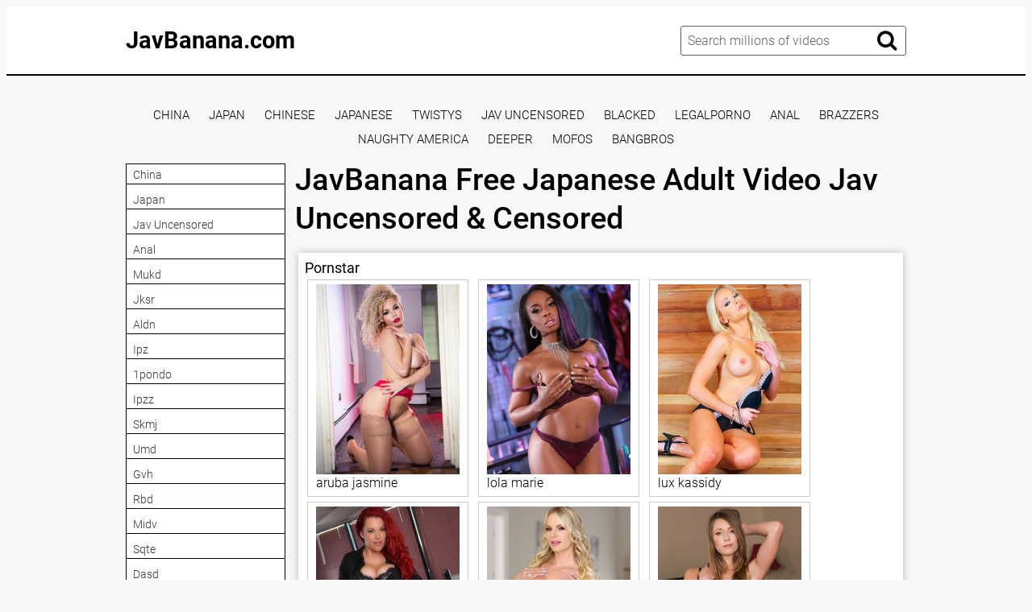

--- FILE ---
content_type: text/html; charset=UTF-8
request_url: https://javbanana.com/scop-564/
body_size: 10846
content:
<!DOCTYPE html>
<html xml:lang="en" lang="en">
<head>
<meta http-equiv="Content-Type" content="text/html; charset=utf-8">
<meta id="myViewport" name="viewport" content="width=device-width, initial-scale=1, user-scalable=no">
<link rel="shortcut icon" href="https://i.imgur.com/IE5c3Nu.png">
<meta property="og:site_name" content="JavBanana.com" />
<meta name="twitter:domain" content="JavBanana.com" />

<meta property="og:description" content="Jav Banana - Free Porn Online Streaming, Watch japanese porn site, download jav full hd, pornstar big tits, adult porno 1080p, jav big tits uncensored" />
<meta name="description" content="Jav Banana - Free Porn Online Streaming, Watch japanese porn site, download jav full hd, pornstar big tits, adult porno 1080p, jav big tits uncensored" />
<meta property="og:title" content="JavBanana   Free Japanese Adult Video Jav Uncensored & Censored">
<meta property="og:url" content="https://javbanana.com/scop-564/" />

<title>JavBanana   Free Japanese Adult Video Jav Uncensored & Censored</title>
<script type="text/javascript" src="https://javbanana.com/cdn/jquery-1.10.2.js"></script>
<script type="text/javascript" src="https://javbanana.com/cdn/jquery-migrate-1.2.1.min.js"></script>
<link href="https://javbanana.com/temp/34-d/styles.css?v=11" rel="stylesheet">
<link href="https://javbanana.com/temp/34-d/videocss.css" rel="stylesheet">
<link href="https://javbanana.com/temp/34-d/ads.css?ver=24" rel="stylesheet">
<link href="https://cdnjs.cloudflare.com/ajax/libs/font-awesome/4.7.0/css/font-awesome.css" rel="stylesheet" type="text/css" />
</head>
<body>
<div class="page-preloader">
	<div class="cssload-container">
		<div class="cssload-whirlpool"></div>
	</div>
</div>
<div class="page-wrapper">
	<header>
	<div class="container">
		<div class="header__wrapper">
			<div class="header__user-line">
				<div class="header__tc-menu-open">
					<button class="__clear-btn">
					<i class="fa fa-bars fonticon" aria-hidden="true"></i>
					</button>
				</div>
				
				<div class="header__logo"><a href="/">JavBanana.com</a></div>
				<div class="header__nav">
                
                <nav>
					<ul class="list">
	
    									<li><a href="/tags/china"><span>china</span></a></li>
																		<li><a href="/tags/japan"><span>japan</span></a></li>
																		<li><a href="/tags/jav-uncensored"><span>jav uncensored</span></a></li>
																		<li><a href="/tags/anal"><span>anal</span></a></li>
																		<li><a href="/tags/aukg"><span>aukg</span></a></li>
																		<li><a href="/tags/mxgs"><span>mxgs</span></a></li>
																		<li><a href="/tags/dasd"><span>dasd</span></a></li>
																		<li><a href="/tags/mukd"><span>mukd</span></a></li>
																		<li><a href="/tags/cvdx"><span>cvdx</span></a></li>
																		<li><a href="/tags/wanz"><span>wanz</span></a></li>
																		<li><a href="/tags/dldss"><span>dldss</span></a></li>
																		<li><a href="/tags/kagp"><span>kagp</span></a></li>
																		<li><a href="/tags/jufe"><span>jufe</span></a></li>
																		<li><a href="/tags/bban"><span>bban</span></a></li>
																		<li><a href="/tags/hmn"><span>hmn</span></a></li>
																		<li><a href="/tags/nkd"><span>nkd</span></a></li>
																		<li><a href="/tags/nacr"><span>nacr</span></a></li>
																		<li><a href="/tags/gvh"><span>gvh</span></a></li>
																		<li><a href="/tags/ipx"><span>ipx</span></a></li>
																		<li><a href="/tags/pppd"><span>pppd</span></a></li>
																		<li><a href="/tags/royd"><span>royd</span></a></li>
																		<li><a href="/tags/dazd"><span>dazd</span></a></li>
																		<li><a href="/tags/jksr"><span>jksr</span></a></li>
																		<li><a href="/tags/vec"><span>vec</span></a></li>
														</ul>
					</nav>
					<div class="header__tc-close">
						<button class="__clear-btn">
							<i class="fa fa-window-close-o fonticon" aria-hidden="true"></i>
						</button>
					</div>
				</div>
			</div>
						
			<div class="header__action-line">
				<div class="header__search">
					<div class="header__search-tc-toggle">
						<button class="__clear-btn">
							<i class="fa fa-window-close-o fonticon" aria-hidden="true"></i>
						</button>
					</div>
					
					<div class="form-group">
						<div class="input-group input-group_srch">
							<input type="text" placeholder="Search millions of videos" id="search-query" required />
						</div>
						<div class="button-group">
							<button id="search-submit" type="button" class="__clear-btn">
								<i class="fa fa-search fonticon"></i>
							</button>
						</div>
						
					</div>
					
				</div>
				<div class="header__tc-search-toggle">
					<button class="__clear-btn">
						<i class="fa fa-search fonticon"></i>
					</button>
				</div>
				
			</div>
		</div>
	</div>
    
	</header>
	
		<div class="section-main">
		<div class="container">
         <div class="headkey">
 <a href="/tags/china">
china</a>
<a href="/tags/japan">
japan</a>
<a href="/tags/chinese">
chinese</a>
<a href="/tags/japanese">
japanese</a>
<a href="/tags/twistys">
twistys</a>
<a href="/tags/jav-uncensored">
jav uncensored</a>
<a href="/tags/blacked">
blacked</a>
<a href="/tags/legalporno">
legalporno</a>
<a href="/tags/anal">
anal</a>
<a href="/tags/brazzers">
brazzers</a>
<a href="/tags/naughty-america">
naughty america</a>
<a href="/tags/deeper">
deeper</a>
<a href="/tags/mofos">
mofos</a>
<a href="/tags/bangbros">
bangbros</a>
 </div>
			<div class="main__wrapper">
				<div class="main__aside">
					<div class="main__filters">
						
						<div class="main__filters-items">
							<div class="main__filters-item">
								
								<div class="main__filters-item-list">
									<ul class="list">
                                    									<li><a href="/tags/china"><span>china</span></a></li>
																		<li><a href="/tags/japan"><span>japan</span></a></li>
																		<li><a href="/tags/jav-uncensored"><span>jav uncensored</span></a></li>
																		<li><a href="/tags/anal"><span>anal</span></a></li>
																		<li><a href="/tags/mukd"><span>mukd</span></a></li>
																		<li><a href="/tags/jksr"><span>jksr</span></a></li>
																		<li><a href="/tags/aldn"><span>aldn</span></a></li>
																		<li><a href="/tags/ipz"><span>ipz</span></a></li>
																		<li><a href="/tags/1pondo"><span>1pondo</span></a></li>
																		<li><a href="/tags/ipzz"><span>ipzz</span></a></li>
																		<li><a href="/tags/skmj"><span>skmj</span></a></li>
																		<li><a href="/tags/umd"><span>umd</span></a></li>
																		<li><a href="/tags/gvh"><span>gvh</span></a></li>
																		<li><a href="/tags/rbd"><span>rbd</span></a></li>
																		<li><a href="/tags/midv"><span>midv</span></a></li>
																		<li><a href="/tags/sqte"><span>sqte</span></a></li>
																		<li><a href="/tags/dasd"><span>dasd</span></a></li>
																		<li><a href="/tags/meyd"><span>meyd</span></a></li>
																		<li><a href="/tags/pppe"><span>pppe</span></a></li>
																		<li><a href="/tags/kawd"><span>kawd</span></a></li>
																		<li><a href="/tags/jur"><span>jur</span></a></li>
																		<li><a href="/tags/cemd"><span>cemd</span></a></li>
																		<li><a href="/tags/lulu"><span>lulu</span></a></li>
																		<li><a href="/tags/juq"><span>juq</span></a></li>
																		<li><a href="/tags/mond"><span>mond</span></a></li>
																		<li><a href="/tags/nacr"><span>nacr</span></a></li>
																		<li><a href="/tags/huntb"><span>huntb</span></a></li>
																		<li><a href="/tags/cjod"><span>cjod</span></a></li>
																		<li><a href="/tags/fc2"><span>fc2</span></a></li>
																		<li><a href="/tags/ktra"><span>ktra</span></a></li>
																		<li><a href="/tags/dldss"><span>dldss</span></a></li>
																		<li><a href="/tags/roe"><span>roe</span></a></li>
																		<li><a href="/tags/atid"><span>atid</span></a></li>
																		<li><a href="/tags/abw"><span>abw</span></a></li>
																		<li><a href="/tags/sone"><span>sone</span></a></li>
																		<li><a href="/tags/mdbk"><span>mdbk</span></a></li>
																		<li><a href="/tags/fsdss"><span>fsdss</span></a></li>
																		<li><a href="/tags/dazd"><span>dazd</span></a></li>
																		<li><a href="/tags/jufe"><span>jufe</span></a></li>
																		<li><a href="/tags/ssis"><span>ssis</span></a></li>
																		<li><a href="/tags/dldss"><span>dldss</span></a></li>
																		<li><a href="/tags/imdd"><span>imdd</span></a></li>
																		<li><a href="/tags/nkd"><span>nkd</span></a></li>
																		<li><a href="/tags/royd"><span>royd</span></a></li>
																		<li><a href="/tags/venz"><span>venz</span></a></li>
																		<li><a href="/tags/dass"><span>dass</span></a></li>
																		<li><a href="/tags/caribbeancom"><span>caribbeancom</span></a></li>
																		<li><a href="/tags/miaa"><span>miaa</span></a></li>
																		<li><a href="/tags/pred"><span>pred</span></a></li>
																		<li><a href="/tags/hmn"><span>hmn</span></a></li>
																		<li><a href="/tags/juy"><span>juy</span></a></li>
																		<li><a href="/tags/wanz"><span>wanz</span></a></li>
																		<li><a href="/tags/docp"><span>docp</span></a></li>
																		<li><a href="/tags/mird"><span>mird</span></a></li>
																		</ul>
								</div>
							</div>
						</div>
					</div>
					<br><br>
				</div>
				
				<div class="main__content">
         <div style=" text-align:center">
<div class="happy-footer-mobile"><script>
(function(mcyho){
var d = document,
    s = d.createElement('script'),
    l = d.scripts[d.scripts.length - 1];
s.settings = mcyho || {};
s.src = "\/\/ancient-pipe.com\/b\/X.VKssdSGal\/0OY\/WRcR\/Ie-mO9juFZ\/UWl\/kSPXT\/YO0RNWDLguw_MgDJIvt\/NTjnQD0wOBDjAuwLMCwa";
s.async = true;
s.referrerPolicy = 'no-referrer-when-downgrade';
l.parentNode.insertBefore(s, l);
})({})
</script></div></div>

    

					<div class="main__user-line">
						<div class="main__title section-title">
							<h1>JavBanana   Free Japanese Adult Video Jav Uncensored & Censored</h1>       
						</div>
												
					</div>
                     		<div class="main__content">


	
	<div class="clear"></div>
	
 </div>

				<div class="happy-leadboard">
			<script>
(function(phw){
var d = document,
    s = d.createElement('script'),
    l = d.scripts[d.scripts.length - 1];
s.settings = phw || {};
s.src = "\/\/ancient-pipe.com\/b.X\/V\/s_dfGglX0DYXWKcE\/Weqmu9ru\/ZgUplSkWPSTMYv0\/NrDCMK0nMATlQBtaNljrQH0AMczWQ\/xPNlQp";
s.async = true;
s.referrerPolicy = 'no-referrer-when-downgrade';
l.parentNode.insertBefore(s, l);
})({})
</script>            </div>		
	 
	
		<div class="video__content-description2">
		<div class="section-title">
			<h3 class="tagslist">Pornstar</h3>
		</div>
		<div class="video__content-categories-gr">
			<div class="video__content-categories-gr-list">
				<ul class="list listporn">
																			<li><a href="/tags/aruba-jasmine"><img src="https://image-service-ht.project1content.com/353/92b/d48/28f/4af/d8d/a0f/5ef/4b3/8e8/28/model/profile_001.jpg?width=200&aspectRatio=3x4" /><span>aruba jasmine</span></a></li>
																		<li><a href="/tags/lola-marie"><img src="https://image-service-ht.project1content.com/517/274/e4d/038/4fd/887/7da/826/116/7a1/22/model/profile_001.jpg?width=200&aspectRatio=3x4" /><span>lola marie</span></a></li>
																		<li><a href="/tags/lux-kassidy"><img src="https://image-service-ht.project1content.com/37e/f9a/0ae/464/43d/cbf/9cb/519/d47/512/7a/model/profile_001.jpg?width=200&aspectRatio=3x4" /><span>lux kassidy</span></a></li>
																		<li><a href="/tags/paige-delight"><img src="https://image-service-ht.project1content.com/c89/4c0/6c2/491/46f/fa3/d7b/b9b/590/e6a/14/model/profile_001.jpg?width=200&aspectRatio=3x4" /><span>paige delight</span></a></li>
																		<li><a href="/tags/rachael-cavalli"><img src="https://image-service-ht.project1content.com/8e8/a0a/364/0c2/42b/fba/5c5/013/7fb/f78/4b/model/profile_001.jpg?width=200&aspectRatio=3x4" /><span>rachael cavalli</span></a></li>
																		<li><a href="/tags/kirsten-lee"><img src="https://image-service-ht.project1content.com/02f/426/cfc/083/44d/ea7/6dc/7c9/409/02c/e4/model/profile_001.jpg?width=200&aspectRatio=3x4" /><span>kirsten lee</span></a></li>
																		<li><a href="/tags/chessie-kay"><img src="https://image-service-ht.project1content.com/569/4b9/dae/41a/4bd/488/5a8/aac/4c3/67b/af/model/profile_001.jpg?width=200&aspectRatio=3x4" /><span>chessie kay</span></a></li>
																		<li><a href="/tags/tiffany-fox"><img src="https://image-service-ht.project1content.com/c97/5cf/a3f/1bf/49f/5a2/7c7/dfa/cd6/155/c7/model/profile_001.jpg?width=200&aspectRatio=3x4" /><span>tiffany fox</span></a></li>
																		<li><a href="/tags/lexi-luna"><img src="https://image-service-ht.project1content.com/001/b5b/fee/7ae/46b/783/285/961/61d/fbc/09/model/profile_001.jpg?width=200&aspectRatio=3x4" /><span>lexi luna</span></a></li>
																		<li><a href="/tags/quinn-wilde"><img src="https://image-service-ht.project1content.com/819/469/a2a/a73/4ab/f9d/14e/8de/041/073/56/model/profile_001.jpg?width=200&aspectRatio=3x4" /><span>quinn wilde</span></a></li>
																		<li><a href="/tags/lolly-ink"><img src="https://image-service-ht.project1content.com/cef/477/bb9/985/4d4/a98/fdb/6be/3ae/520/f6/model/profile_001.jpg?width=200&aspectRatio=3x4" /><span>lolly ink</span></a></li>
																		<li><a href="/tags/shawna-lenee"><img src="https://image-service-ht.project1content.com/657/c54/0aa/eca/450/2b0/80c/349/f94/0a9/65/model/profile_001.jpg?width=200&aspectRatio=3x4" /><span>shawna lenee</span></a></li>
																		<li><a href="/tags/emma-heart"><img src="https://image-service-ht.project1content.com/75f/a9e/4aa/f62/429/594/494/f4f/eda/683/1f/model/profile_001.jpg?width=200&aspectRatio=3x4" /><span>emma heart</span></a></li>
																		<li><a href="/tags/portia-paris"><img src="https://image-service-ht.project1content.com/fef/082/2d3/875/466/3bd/6b5/3e0/604/5d5/31/model/profile_001.jpg?width=200&aspectRatio=3x4" /><span>portia paris</span></a></li>
																		<li><a href="/tags/cherry-kiss"><img src="https://image-service-ht.project1content.com/dc4/3f4/a34/6e5/480/ba6/c9c/4c8/e7d/0ea/5e/model/profile_001.jpg?width=200&aspectRatio=3x4" /><span>cherry kiss</span></a></li>
																		<li><a href="/tags/black-angelika"><img src="https://image-service-ht.project1content.com/721/dd7/1f8/c45/444/8ad/85a/885/c96/68d/ee/model/profile_001.jpg?width=200&aspectRatio=3x4" /><span>black angelika</span></a></li>
																		<li><a href="/tags/holly-west"><img src="https://image-service-ht.project1content.com/116/b99/628/e35/4aa/ba6/ce2/77a/488/c44/8e/model/profile_001.jpg?width=200&aspectRatio=3x4" /><span>holly west</span></a></li>
																		<li><a href="/tags/sandy-fantasy"><img src="https://image-service-ht.project1content.com/a82/b6b/f73/2e8/4ad/bb4/250/d84/ee8/848/05/model/profile_001.jpg?width=200&aspectRatio=3x4" /><span>sandy fantasy</span></a></li>
																		<li><a href="/tags/mellanie-monroe"><img src="https://image-service-ht.project1content.com/2dc/54a/9dc/fc3/49e/e9c/51c/efe/bf8/3e2/36/model/profile_001.jpg?width=200&aspectRatio=3x4" /><span>mellanie monroe</span></a></li>
																		<li><a href="/tags/eliza-ibarra"><img src="https://image-service-ht.project1content.com/896/6b2/5ce/976/47b/cb7/955/058/d50/faf/2a/model/profile_001.jpg?width=200&aspectRatio=3x4" /><span>eliza ibarra</span></a></li>
																		<li><a href="/tags/ava-austen"><img src="https://image-service-ht.project1content.com/787/014/36c/17d/4ea/eb7/4d0/05a/ea1/4b9/15/model/profile_001.jpg?width=200&aspectRatio=3x4" /><span>ava austen</span></a></li>
																		<li><a href="/tags/veruca-james"><img src="https://image-service-ht.project1content.com/88d/8b1/278/3b1/435/a88/315/68c/924/f5c/bf/model/profile_001.jpg?width=200&aspectRatio=3x4" /><span>veruca james</span></a></li>
																		<li><a href="/tags/angell-summers"><img src="https://image-service-ht.project1content.com/87a/f2e/515/734/41a/1a0/1ea/243/83c/c7f/b8/model/profile_001.jpg?width=200&aspectRatio=3x4" /><span>angell summers</span></a></li>
																		<li><a href="/tags/britney-shannon"><img src="https://image-service-ht.project1content.com/3f2/d1e/0c1/13c/4ca/e90/a96/023/9c0/fc5/3e/model/profile_001.jpg?width=200&aspectRatio=3x4" /><span>britney shannon</span></a></li>
																		<li><a href="/tags/alex-tanner"><img src="https://image-service-ht.project1content.com/a5d/d5e/36b/253/488/482/195/410/d68/aae/cd/model/profile_001.jpg?width=200&aspectRatio=3x4" /><span>alex tanner</span></a></li>
																		<li><a href="/tags/ayumu-kase"><img src="https://image-service-ht.project1content.com/994/677/471/29c/46a/882/2a0/6f8/fff/889/f8/model/profile_001.jpg?width=200&aspectRatio=3x4" /><span>ayumu kase</span></a></li>
																		<li><a href="/tags/syren-de-mer"><img src="https://image-service-ht.project1content.com/0b4/993/0f2/ec7/447/da0/191/d62/b36/213/0d/model/profile_001.jpg?width=200&aspectRatio=3x4" /><span>syren de mer</span></a></li>
																		<li><a href="/tags/valentina-bianco"><img src="https://image-service-ht.project1content.com/35c/1c1/768/307/4ec/29d/ea6/26f/1f9/59d/6e/model/profile_001.jpg?width=200&aspectRatio=3x4" /><span>valentina bianco</span></a></li>
																		<li><a href="/tags/lexi-bloom"><img src="https://image-service-ht.project1content.com/3a4/c46/5f2/81d/4a5/68f/0d6/bf0/298/39a/95/model/profile_001.jpg?width=200&aspectRatio=3x4" /><span>lexi bloom</span></a></li>
																		<li><a href="/tags/adria-rae"><img src="https://image-service-ht.project1content.com/26e/217/3fd/d68/446/2a6/c4d/ec1/415/7e9/44/model/profile_001.jpg?width=200&aspectRatio=3x4" /><span>adria rae</span></a></li>
													</ul>
			</div>
		</div>
	</div>
								
		
					</div>
			</div>
		</div>
	</div>
		
<div class="ads-block">
<div style=" text-align:center">

</div>
</div>
	<footer>
	<div class="container">
		<div class="footer__wrapper">
			<div class="footer__logo">
				<a href="/">JavBanana.com</a>
			</div>
			
			<div class="ac">
            						<a href="/tags/story"><span>story</span></a> &nbsp; | &nbsp;
									<a href="/tags/squirt"><span>squirt</span></a> &nbsp; | &nbsp;
									<a href="/tags/gay"><span>gay</span></a> &nbsp; | &nbsp;
									<a href="/tags/diaper"><span>diaper</span></a> &nbsp; | &nbsp;
									<a href="/tags/watching"><span>watching</span></a> &nbsp; | &nbsp;
									<a href="/tags/pegging"><span>pegging</span></a> &nbsp; | &nbsp;
									<a href="/tags/pump"><span>pump</span></a> &nbsp; | &nbsp;
									<a href="/tags/japanese"><span>japanese</span></a> &nbsp; | &nbsp;
									<a href="/tags/kinky"><span>kinky</span></a> &nbsp; | &nbsp;
									<a href="/tags/cfnm"><span>cfnm</span></a> &nbsp; | &nbsp;
									<a href="/tags/polish"><span>polish</span></a> &nbsp; | &nbsp;
									<a href="/tags/spit"><span>spit</span></a> &nbsp; | &nbsp;
									<a href="/tags/instruction"><span>instruction</span></a> &nbsp; | &nbsp;
									<a href="/tags/hands-free"><span>hands free</span></a> &nbsp; | &nbsp;
									<a href="/tags/japanese-wife"><span>japanese wife</span></a> &nbsp; | &nbsp;
									<a href="/tags/long-hair"><span>long hair</span></a> &nbsp; | &nbsp;
									<a href="/tags/spanish"><span>spanish</span></a> &nbsp; | &nbsp;
									<a href="/tags/fake-tits"><span>fake tits</span></a> &nbsp; | &nbsp;
									<a href="/tags/downblouse"><span>downblouse</span></a> &nbsp; | &nbsp;
									<a href="/tags/slovakian"><span>slovakian</span></a> &nbsp; | &nbsp;
							
			</div>
			
			<br>
			
			<div class="footer__copywriting">
			 <p><center>Copyright Â© JavBanana.com</center></p>
			</div>
            <div>
                        </div>
		</div>
	</div>
	</footer>
</div>

<script src="https://javbanana.com/temp/34-d/js/blazy.js" type="text/javascript" defer></script>
<script src="https://javbanana.com/temp/34-d/js/main.js" type="text/javascript" defer></script>
<script src="https://javbanana.com/temp/34-d/js/bb.js" type="text/javascript" defer></script>
    <script>
searchfilter = '';
$(document).ready(function(){
	// search	
	$("#search-submit").click(function(){
 var intext = $("#search-query").val();
 var repintext = intext.replace(/\s/g, "-");
 var repintext = repintext.replace(/[^a-zA-Z0-9_-]/g, '');
 window.location.href = "/tags/"+searchfilter+filterah(repintext);
	});
	
	 $('#search-query').keypress(function (e) {
  var key = e.which;
  if(key == 13)  // the enter key code
   {
     $("#search-submit").trigger('click');
     return false;  
   	}
	});
	 
	
});
</script>
 <script data-cfasync="false">!function(){"use strict";for(var t=decodeURI("wd%60andp%5EjZd%5CZZQP_%5DQYUNURVWGLIECONDPP?MCIL:BI;%3C65?%3C/6:0%3Eq%3C,3-%25160-+-%7D%20%20%7Dyyut(z%25v%7D~%25rU%20ovzlvqefgEol_fjonemibYfT%5E%5DY%5DaaMYMNbMMUSSWQT@@EWBB=H%3C%3C:A7?A49319.,3-+3/5-'!$,%7D~~z~~z-%7Dt)%7C%20von!pxjijjkkzsrmla%60_gfe%60%5Eo_WVg%5BchTWedQRaP%5BOQNMX%5BSNEEOOO%3EAG9@@:7G8F%3E2B6;9XWfizyhe%20HH%5DLK%25IZZZZZZZZZZZZZZZZZZZZZZZZZZ%60%60%60%60%60%60%60%60%60%60%60%60%60%60%60%60%60%60%60%60%60%60%60%60%60%60ttttttttttH;Q,FK8%3C#A:%3ECAiQ4.edN%22)NKI3H%5DZDv%7BF3GCNB@@o%3C95Mi:3mxu$os-_1.Tns%60d@@p%5EfkechbgTXbbN%5E_IYKHRQ4BAQAR%20RBA?K=D?IGC3H%3E.!28082=4%25mgg!r%25%22-/%20%20,wv%7C$(v%25vu%7D~ym%20pxzt%7Cjrgqscnjln?_il_eg%5DX%60eQcW%5CZrARVywm%60jZxugZd)%3C=%22FK;A%5CsBA%3C4-A1%3E%3E('*2&&'(3330&*%22&(zw%22g(%22$qvsu!%20z%7CB65hjduznbebpOcf%5DqecYBXWcTbQM_KuCD'&26(%60kTRChr@@:DJ;").replace(/((\x40){2})/g,"$2").split("").map(((t,n)=>{const r=t.charCodeAt(0)-32;return r>=0&&r<95?String.fromCharCode(32+(r+n)%95):t})).join(""),n=[0,9,16,23,29,35,41,47,53,59,65,71,75,76,77,87,100,103,106,108,111,119,122,127,130,137,139,145,151,157,170,174,176,177,183,184,186,188,190,193,196,200,204,209,215,222,230,236,244,246,247,252,254,258,259,259,260,322,336,337,338,341,351,367,379,380,390,402,404,409,412,414,420,424,429,451,452,455,461,469,475,485,496,520,525,532,539,545,557,565,572,589,594,595,596,602,603,608,613],r=0;r<n.length-1;r++)n[r]=t.substring(n[r],n[r+1]);var e=[n[0],n[1],n[2],n[3],n[4],n[5],n[6],n[7],n[8],n[9],n[10]];e.push(e[1]+n[11]);var o=window,s=o.Math,i=o.Error,c=o.RegExp,u=o.document,l=o.navigator,h=o.Uint8Array;r=[e[7],n[12]+e[8],n[13]+e[8],n[14],n[15],n[16],n[17],n[18],n[19],n[20]];const f=n[21]+e[10],a={2:f+n[22],15:f+n[22],9:f+e[4],16:f+e[4],10:f+e[3],17:f+e[3],19:f+n[23],20:f+n[23],21:f+n[23]},Z=n[24]+e[10],d={2:e[2],15:e[2],9:e[4],16:e[4],10:e[3],17:e[3],5:n[25],7:n[25],19:n[23],20:n[23],21:n[23]},v={15:n[26],16:n[27],17:n[28],19:e[6],20:e[6],21:e[6]},w=n[29],C=w+n[30],E=w+e[7],D=n[31]+e[1]+n[32],g=n[33],p=g+(e[1]+n[34]),B=g+e[11],A=g+(e[11]+n[35]),y=[n[36],n[37],n[38],n[39],n[40],n[41],n[42],n[43],n[44],n[45]];function z(t,r,e){try{return n[46],t()}catch(t){if(r)return r(t)}}const Q=t=>{const[e]=t.split(n[48]);let[o,s,u]=((t,n)=>{let[r,e,...o]=t.split(n);return e=[e,...o].join(n),[r,e,!!o.length]})(t,n[49]);u&&z((()=>{throw new i(n[50])}),typeof handleException===n[47]?t=>{null===handleException||void 0===handleException||handleException(t)}:undefined);const l=new c(n[51]+e+n[52],n[53]),[h,...f]=o.replace(l,n[54]).split(n[55]);return{protocol:e,origin:o,[r[0]]:h,path:f.join(n[55]),search:s}},x=36e5,M=n[56],b=[[97,122],[65,90],[48,57]],j=n[57],N=(t,n)=>s.floor(s.random()*(n-t+1))+t;function _(t){let r=n[54];for(let n=0;n<t;n++)r+=M.charAt(s.floor(s.random()*M.length));return r}const m=()=>{const t=y[N(0,y.length-1)],r=N(0,1)?N(1,999999):(t=>{let r=n[54];for(let n=0;n<t;n++)r+=o.String.fromCharCode(N(97,122));return r})(N(2,6));return t+n[58]+r},I=(t,r)=>(null==t?void 0:t.length)?t.split(n[59]).map((t=>{const e=t.indexOf(n[58])+1,o=t.slice(0,e),s=t.slice(e);return o+r(s)})).join(n[59]):n[54],R=(t,r)=>{const{search:e,origin:i}=Q(t),c=e?e.split(n[59]):[],[u,l]=((t,n)=>{const r=[],e=[];return t.forEach((t=>{t.indexOf(n)>-1?e.push(t):r.push(t)})),[r,e]})(c,w);if(!u.length)return t;const h=((t,n)=>{const r=[],e=N(t,n);for(let t=0;t<e;t++)r.push(m());return r})(...c.length>4?[0,2]:[5,9]),f=n[60]+r;u.indexOf(f)<0&&u.push(f);const a=(t=>{const n=[...t];let r=n.length;for(;0!==r;){const t=s.floor(s.random()*r);r--,[n[r],n[t]]=[n[t],n[r]]}return n})([...u,...h]);let Z=((t,r)=>{const e=(t=>{let n=t%71387;return()=>n=(23251*n+12345)%71387})((t=>t.split(n[54]).reduce(((t,n)=>31*t+n.charCodeAt(0)&33554431),19))(t)),s=(i=r,I(i,o.decodeURIComponent)).split(n[54]).map((t=>((t,n)=>{const r=t.charCodeAt(0);for(const t of b){const[e,s]=t;if(r>=e&&r<=s){const t=s-e+1,i=e+(r-e+n())%t;return o.String.fromCharCode(i)}}return t})(t,e))).join(n[54]);var i;return t+n[59]+(t=>I(t,o.encodeURIComponent))(s)})(_(N(2,6))+n[58]+_(N(2,6)),a.join(n[59]));return l.length>0&&(Z+=n[59]+l.join(n[59])),i+n[49]+Z},W=t=>H(t)?N(t-x,t+x):t,H=t=>t<17669664e5||t>=17671392e5,K=t=>{const r=new c(C+n[61]).exec(t.location.href),e=r&&r[1]&&+r[1];return e&&!o.isNaN(e)?r[2]?W(e):e:W(o.Date.now())},P=new c(n[63]);function T(t,r){const e=function(t){const r=new c(E+n[62]).exec(t.location.href);return r&&r[1]?r[1]:null}(t);return e?r.replace(P,n[64]+e+n[55]):r}function O(){if(l){const t=/Mac/.test(l.userAgent)&&l[j]>2,n=/iPhone|iPad|iPod/.test(l.userAgent);return t||n}return!1}function Y(){return l&&/android/i.test(l.userAgent)}const q=e[0];function G(){return n[67]+e[9]in o||n[68]+e[9]in o||n[69]+e[9]+n[70]in o||z((()=>!!(o[q]||l[q]||u.documentElement.getAttribute(q))),(()=>!1))||n[71]in o||n[72]in o||n[73]in o||n[74]in o||n[31]+e[0]+n[75]+e[5]+n[76]in u||(O()||Y())&&l&&/Mobi/i.test(l.userAgent)&&!function(){try{return u.createEvent(n[65]),n[66]in u.documentElement}catch(t){return!1}}()||function(){const t=n[77],r=n[78],e=n[79],s=n[80],i=n[81];let u=!1;var h,f;return l&&o[t]&&(Y()||O())&&(u=l[j]<2&&new c(n[82]).test(l[r]),O()&&(u=u&&(h=l[e],f=n[83],!(h.indexOf(f)>-1))&&o[t][s]<32&&!!o[t][i])),u}()}const U=n[85];function X(){if(((t,e=o)=>{const[s]=((t,e)=>{let o;try{if(o=e[t],!o)return[!1,o];const s=n[31]+t+n[84];return o[r[1]](s,s),o[r[2]](s)!==s?[!1,o]:(o[r[3]](s),[!0])}catch(t){return[!1,o,t]}})(t,e);return s})(n[87]))try{const t=o.localStorage[r[2]](U);return[t?o.JSON.parse(t):null,!1]}catch(t){return[null,!0]}return[null,!0]}function $(t,r,e){let o=(/https?:\/\//.test(t)?n[54]:n[88])+t;return r&&(o+=n[55]+r),e&&(o+=n[49]+e),o}const k=(()=>{var t;const[e,s]=X();if(!s){const s=null!==(t=function(t){if(!t)return null;const r={};return o.Object.keys(t).forEach((e=>{const s=t[e];(function(t){const r=null==t?void 0:t[0],e=null==t?void 0:t[1];return typeof r===n[86]&&o.isFinite(+e)&&e>o.Date.now()})(s)&&(r[e]=s)})),r}(e))&&void 0!==t?t:{};o.localStorage[r[1]](U,o.JSON.stringify(s))}return{get:t=>{const[n]=X();return null==n?void 0:n[t]},set:(t,n,e)=>{const i=[n,o.Date.now()+1e3*e],[c]=X(),u=null!=c?c:{};u[t]=i,s||o.localStorage[r[1]](U,o.JSON.stringify(u))}}})(),F=(S=k,(t,n)=>{const{[r[0]]:e,path:o,search:s}=Q(t),i=S.get(e);if(i)return[$(i[0],o,s),!1];if((null==n?void 0:n[r[4]])&&(null==n?void 0:n[r[5]])){const{[r[0]]:t}=Q(null==n?void 0:n[r[4]]);return t!==e&&S.set(e,n[r[4]],n[r[5]]),[$(n[r[4]],o,s),!0]}return[t,!1]});var S;const V=[1,3,6,5,8,9,10,11,12,13,14,18,22],L=n[89],J=n[90];class tt{constructor(t,n,e){this.t=t,this.o=n,this.i=e,this.u=u.currentScript,this.l=t=>this.h.then((n=>n&&n[r[6]](this.Z(t)))),this.v=t=>h.from(o.atob(t),(t=>t.charCodeAt(0))),this.C=t=>0!=+t,this.h=this.D(),this[r[7]]=this.p(),o[D]=this[r[7]],o[A]=R}in(t){!this.C(t)||o[Z+d[t]]||o[a[t]]||this.B(t)}B(t){this.l(t).then((r=>{o[B+d[t]]=this.o;const s=this.A(),c=v[t],l=F(T(o,r))[0];if(c){const r=n[91]+c,o=u.querySelector(e[5]+n[92]+r+n[93]);if(!o)throw new i(n[94]+t);const l=o.getAttribute(r).trim();o.removeAttribute(r),s.setAttribute(r,l)}s.src=l,u.head.appendChild(s)}))}p(){return o[p]={},o.Promise[r[8]](V.map((t=>this.l(t).then((n=>{o[p][t]=n?T(o,n):void 0}))))).then((()=>!0))}Z(t){const r=l?l.userAgent:n[54],e=o.location.hostname||n[54],s=o.innerHeight,i=o.innerWidth,c=o.sessionStorage?1:0,h=u.cookie?u.cookie.length:0,f=this.M(),a=G()?1:0;return[s,i,c,K(o),0,t,e.slice(0,100),h,f,r.slice(0,15),a].join(n[95])}M(){const t=(new o.Date)[J]();return!t||t>720||t<-720?0:720+t}D(){const t=o.WebAssembly&&o.WebAssembly.instantiate;return t?t(this.v(this.t),{}).then((({[r[9]]:{exports:t}})=>{const e=t.memory,s=t[r[6]],i=new o.TextEncoder,c=new o.TextDecoder(n[96]);return{[r[6]]:t=>{const n=i.encode(t),r=new h(e.buffer,0,n.length);r.set(n);const o=r.byteOffset+n.length,u=s(r,n.length,o),l=new h(e.buffer,o,u);return c.decode(l)}}})):o.Promise.resolve(null)}A(){const t=u.createElement(e[5]);return o.Object.assign(t.dataset,{[L]:n[97]},this.u?this.u.dataset:{}),t.async=!0,t}}!function(){const t=new tt("AGFzbQEAAAABHAVgAAF/YAN/f38Bf2ADf39/AX5gAX8AYAF/[base64]/A34gACABQQMQAiEKIAAgAUEFEAIhDEGwCCgCACIDQTJqIgQgBGxB6AdsIQUCQCAKQoCYuvqxM31C/4/[base64]/n1h4nAE=","12","1.1.2-st");o["xijezew"]=n=>t.in(n)}()}();</script>
<script data-cfasync="false" data-clocid="1992170" async src="//browsecoherentunrefined.com/on.js" onerror="xijezew(15)" onload="xijezew(15)"></script>
<script>
$(document).ready(function () {
   $("body").on("contextmenu",function(e){
     return false;
   });
});
</script>

<script async src="https://www.googletagmanager.com/gtag/js?id=G-RZL6M2E9QS"></script>
<script>
  window.dataLayer = window.dataLayer || [];
  function gtag(){dataLayer.push(arguments);}
  gtag('js', new Date());
  gtag('config', 'G-RZL6M2E9QS');
</script>

<!-- Yandex.Metrika counter -->
<script type="text/javascript">
    (function(m,e,t,r,i,k,a){
        m[i]=m[i]||function(){(m[i].a=m[i].a||[]).push(arguments)};
        m[i].l=1*new Date();
        for (var j = 0; j < document.scripts.length; j++) {if (document.scripts[j].src === r) { return; }}
        k=e.createElement(t),a=e.getElementsByTagName(t)[0],k.async=1,k.src=r,a.parentNode.insertBefore(k,a)
    })(window, document,'script','https://mc.yandex.ru/metrika/tag.js?id=104605669', 'ym');

    ym(104605669, 'init', {ssr:true, webvisor:true, clickmap:true, ecommerce:"dataLayer", accurateTrackBounce:true, trackLinks:true});
</script>
<noscript><div><img src="https://mc.yandex.ru/watch/104605669" style="position:absolute; left:-9999px;" alt="" /></div></noscript>
<!-- /Yandex.Metrika counter -->
<script async src="https://www.googletagmanager.com/gtag/js?id=G-TZ318HN3P2"></script>
<script>
  window.dataLayer = window.dataLayer || [];
  function gtag(){dataLayer.push(arguments);}
  gtag('js', new Date());

  gtag('config', 'G-TZ318HN3P2');
</script>			<script>
(function(ymez){
var d = document,
    s = d.createElement('script'),
    l = d.scripts[d.scripts.length - 1];
s.settings = ymez || {};
s.src = "\/\/ancient-pipe.com\/b.XEVqsWdGGRl\/0oYJWtco\/HeWmc9CuvZTUklPkpPATBY\/0lNtDJMl0OMEzCMXtPN\/jWQA0QMSz\/QgzLN-Av";
s.async = true;
s.referrerPolicy = 'no-referrer-when-downgrade';
l.parentNode.insertBefore(s, l);
})({})
</script>	<script defer src="https://static.cloudflareinsights.com/beacon.min.js/vcd15cbe7772f49c399c6a5babf22c1241717689176015" integrity="sha512-ZpsOmlRQV6y907TI0dKBHq9Md29nnaEIPlkf84rnaERnq6zvWvPUqr2ft8M1aS28oN72PdrCzSjY4U6VaAw1EQ==" data-cf-beacon='{"version":"2024.11.0","token":"e49bc154ee824a7ebebaba780872b5ee","r":1,"server_timing":{"name":{"cfCacheStatus":true,"cfEdge":true,"cfExtPri":true,"cfL4":true,"cfOrigin":true,"cfSpeedBrain":true},"location_startswith":null}}' crossorigin="anonymous"></script>
</body>
</html>